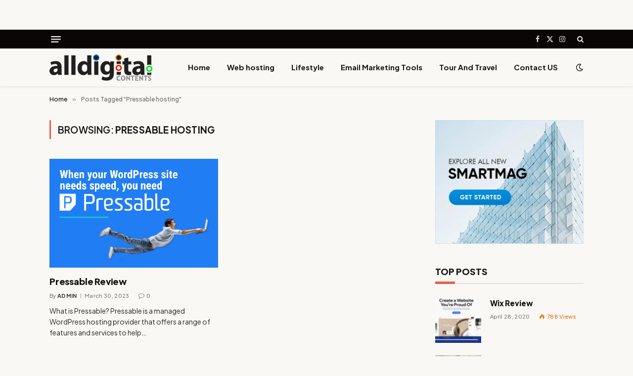

--- FILE ---
content_type: text/html; charset=UTF-8
request_url: https://alldigitalcontents.com/tag/pressable-hosting/
body_size: 13885
content:
<!DOCTYPE html>
<html lang="en-US" class="s-light site-s-light">

<head>

	<meta charset="UTF-8" />
	<meta name="viewport" content="width=device-width, initial-scale=1" />
	<title>Pressable hosting &#8211; All Digital Contents</title><link rel="preload" as="font" href="https://alldigitalcontents.com/wp-content/themes/smart-mag/css/icons/fonts/ts-icons.woff2?v2.8" type="font/woff2" crossorigin="anonymous" />
<meta name='robots' content='max-image-preview:large' />
	<style>img:is([sizes="auto" i], [sizes^="auto," i]) { contain-intrinsic-size: 3000px 1500px }</style>
	<link rel='dns-prefetch' href='//fonts.googleapis.com' />
<link rel="alternate" type="application/rss+xml" title="All Digital Contents &raquo; Feed" href="https://alldigitalcontents.com/feed/" />
<link rel="alternate" type="application/rss+xml" title="All Digital Contents &raquo; Pressable hosting Tag Feed" href="https://alldigitalcontents.com/tag/pressable-hosting/feed/" />
<script type="text/javascript">
/* <![CDATA[ */
window._wpemojiSettings = {"baseUrl":"https:\/\/s.w.org\/images\/core\/emoji\/16.0.1\/72x72\/","ext":".png","svgUrl":"https:\/\/s.w.org\/images\/core\/emoji\/16.0.1\/svg\/","svgExt":".svg","source":{"concatemoji":"https:\/\/alldigitalcontents.com\/wp-includes\/js\/wp-emoji-release.min.js?ver=6.8.3"}};
/*! This file is auto-generated */
!function(s,n){var o,i,e;function c(e){try{var t={supportTests:e,timestamp:(new Date).valueOf()};sessionStorage.setItem(o,JSON.stringify(t))}catch(e){}}function p(e,t,n){e.clearRect(0,0,e.canvas.width,e.canvas.height),e.fillText(t,0,0);var t=new Uint32Array(e.getImageData(0,0,e.canvas.width,e.canvas.height).data),a=(e.clearRect(0,0,e.canvas.width,e.canvas.height),e.fillText(n,0,0),new Uint32Array(e.getImageData(0,0,e.canvas.width,e.canvas.height).data));return t.every(function(e,t){return e===a[t]})}function u(e,t){e.clearRect(0,0,e.canvas.width,e.canvas.height),e.fillText(t,0,0);for(var n=e.getImageData(16,16,1,1),a=0;a<n.data.length;a++)if(0!==n.data[a])return!1;return!0}function f(e,t,n,a){switch(t){case"flag":return n(e,"\ud83c\udff3\ufe0f\u200d\u26a7\ufe0f","\ud83c\udff3\ufe0f\u200b\u26a7\ufe0f")?!1:!n(e,"\ud83c\udde8\ud83c\uddf6","\ud83c\udde8\u200b\ud83c\uddf6")&&!n(e,"\ud83c\udff4\udb40\udc67\udb40\udc62\udb40\udc65\udb40\udc6e\udb40\udc67\udb40\udc7f","\ud83c\udff4\u200b\udb40\udc67\u200b\udb40\udc62\u200b\udb40\udc65\u200b\udb40\udc6e\u200b\udb40\udc67\u200b\udb40\udc7f");case"emoji":return!a(e,"\ud83e\udedf")}return!1}function g(e,t,n,a){var r="undefined"!=typeof WorkerGlobalScope&&self instanceof WorkerGlobalScope?new OffscreenCanvas(300,150):s.createElement("canvas"),o=r.getContext("2d",{willReadFrequently:!0}),i=(o.textBaseline="top",o.font="600 32px Arial",{});return e.forEach(function(e){i[e]=t(o,e,n,a)}),i}function t(e){var t=s.createElement("script");t.src=e,t.defer=!0,s.head.appendChild(t)}"undefined"!=typeof Promise&&(o="wpEmojiSettingsSupports",i=["flag","emoji"],n.supports={everything:!0,everythingExceptFlag:!0},e=new Promise(function(e){s.addEventListener("DOMContentLoaded",e,{once:!0})}),new Promise(function(t){var n=function(){try{var e=JSON.parse(sessionStorage.getItem(o));if("object"==typeof e&&"number"==typeof e.timestamp&&(new Date).valueOf()<e.timestamp+604800&&"object"==typeof e.supportTests)return e.supportTests}catch(e){}return null}();if(!n){if("undefined"!=typeof Worker&&"undefined"!=typeof OffscreenCanvas&&"undefined"!=typeof URL&&URL.createObjectURL&&"undefined"!=typeof Blob)try{var e="postMessage("+g.toString()+"("+[JSON.stringify(i),f.toString(),p.toString(),u.toString()].join(",")+"));",a=new Blob([e],{type:"text/javascript"}),r=new Worker(URL.createObjectURL(a),{name:"wpTestEmojiSupports"});return void(r.onmessage=function(e){c(n=e.data),r.terminate(),t(n)})}catch(e){}c(n=g(i,f,p,u))}t(n)}).then(function(e){for(var t in e)n.supports[t]=e[t],n.supports.everything=n.supports.everything&&n.supports[t],"flag"!==t&&(n.supports.everythingExceptFlag=n.supports.everythingExceptFlag&&n.supports[t]);n.supports.everythingExceptFlag=n.supports.everythingExceptFlag&&!n.supports.flag,n.DOMReady=!1,n.readyCallback=function(){n.DOMReady=!0}}).then(function(){return e}).then(function(){var e;n.supports.everything||(n.readyCallback(),(e=n.source||{}).concatemoji?t(e.concatemoji):e.wpemoji&&e.twemoji&&(t(e.twemoji),t(e.wpemoji)))}))}((window,document),window._wpemojiSettings);
/* ]]> */
</script>

<style id='wp-emoji-styles-inline-css' type='text/css'>

	img.wp-smiley, img.emoji {
		display: inline !important;
		border: none !important;
		box-shadow: none !important;
		height: 1em !important;
		width: 1em !important;
		margin: 0 0.07em !important;
		vertical-align: -0.1em !important;
		background: none !important;
		padding: 0 !important;
	}
</style>
<link rel='stylesheet' id='wp-block-library-css' href='https://alldigitalcontents.com/wp-includes/css/dist/block-library/style.min.css?ver=6.8.3' type='text/css' media='all' />
<style id='classic-theme-styles-inline-css' type='text/css'>
/*! This file is auto-generated */
.wp-block-button__link{color:#fff;background-color:#32373c;border-radius:9999px;box-shadow:none;text-decoration:none;padding:calc(.667em + 2px) calc(1.333em + 2px);font-size:1.125em}.wp-block-file__button{background:#32373c;color:#fff;text-decoration:none}
</style>
<style id='global-styles-inline-css' type='text/css'>
:root{--wp--preset--aspect-ratio--square: 1;--wp--preset--aspect-ratio--4-3: 4/3;--wp--preset--aspect-ratio--3-4: 3/4;--wp--preset--aspect-ratio--3-2: 3/2;--wp--preset--aspect-ratio--2-3: 2/3;--wp--preset--aspect-ratio--16-9: 16/9;--wp--preset--aspect-ratio--9-16: 9/16;--wp--preset--color--black: #000000;--wp--preset--color--cyan-bluish-gray: #abb8c3;--wp--preset--color--white: #ffffff;--wp--preset--color--pale-pink: #f78da7;--wp--preset--color--vivid-red: #cf2e2e;--wp--preset--color--luminous-vivid-orange: #ff6900;--wp--preset--color--luminous-vivid-amber: #fcb900;--wp--preset--color--light-green-cyan: #7bdcb5;--wp--preset--color--vivid-green-cyan: #00d084;--wp--preset--color--pale-cyan-blue: #8ed1fc;--wp--preset--color--vivid-cyan-blue: #0693e3;--wp--preset--color--vivid-purple: #9b51e0;--wp--preset--gradient--vivid-cyan-blue-to-vivid-purple: linear-gradient(135deg,rgba(6,147,227,1) 0%,rgb(155,81,224) 100%);--wp--preset--gradient--light-green-cyan-to-vivid-green-cyan: linear-gradient(135deg,rgb(122,220,180) 0%,rgb(0,208,130) 100%);--wp--preset--gradient--luminous-vivid-amber-to-luminous-vivid-orange: linear-gradient(135deg,rgba(252,185,0,1) 0%,rgba(255,105,0,1) 100%);--wp--preset--gradient--luminous-vivid-orange-to-vivid-red: linear-gradient(135deg,rgba(255,105,0,1) 0%,rgb(207,46,46) 100%);--wp--preset--gradient--very-light-gray-to-cyan-bluish-gray: linear-gradient(135deg,rgb(238,238,238) 0%,rgb(169,184,195) 100%);--wp--preset--gradient--cool-to-warm-spectrum: linear-gradient(135deg,rgb(74,234,220) 0%,rgb(151,120,209) 20%,rgb(207,42,186) 40%,rgb(238,44,130) 60%,rgb(251,105,98) 80%,rgb(254,248,76) 100%);--wp--preset--gradient--blush-light-purple: linear-gradient(135deg,rgb(255,206,236) 0%,rgb(152,150,240) 100%);--wp--preset--gradient--blush-bordeaux: linear-gradient(135deg,rgb(254,205,165) 0%,rgb(254,45,45) 50%,rgb(107,0,62) 100%);--wp--preset--gradient--luminous-dusk: linear-gradient(135deg,rgb(255,203,112) 0%,rgb(199,81,192) 50%,rgb(65,88,208) 100%);--wp--preset--gradient--pale-ocean: linear-gradient(135deg,rgb(255,245,203) 0%,rgb(182,227,212) 50%,rgb(51,167,181) 100%);--wp--preset--gradient--electric-grass: linear-gradient(135deg,rgb(202,248,128) 0%,rgb(113,206,126) 100%);--wp--preset--gradient--midnight: linear-gradient(135deg,rgb(2,3,129) 0%,rgb(40,116,252) 100%);--wp--preset--font-size--small: 13px;--wp--preset--font-size--medium: 20px;--wp--preset--font-size--large: 36px;--wp--preset--font-size--x-large: 42px;--wp--preset--spacing--20: 0.44rem;--wp--preset--spacing--30: 0.67rem;--wp--preset--spacing--40: 1rem;--wp--preset--spacing--50: 1.5rem;--wp--preset--spacing--60: 2.25rem;--wp--preset--spacing--70: 3.38rem;--wp--preset--spacing--80: 5.06rem;--wp--preset--shadow--natural: 6px 6px 9px rgba(0, 0, 0, 0.2);--wp--preset--shadow--deep: 12px 12px 50px rgba(0, 0, 0, 0.4);--wp--preset--shadow--sharp: 6px 6px 0px rgba(0, 0, 0, 0.2);--wp--preset--shadow--outlined: 6px 6px 0px -3px rgba(255, 255, 255, 1), 6px 6px rgba(0, 0, 0, 1);--wp--preset--shadow--crisp: 6px 6px 0px rgba(0, 0, 0, 1);}:where(.is-layout-flex){gap: 0.5em;}:where(.is-layout-grid){gap: 0.5em;}body .is-layout-flex{display: flex;}.is-layout-flex{flex-wrap: wrap;align-items: center;}.is-layout-flex > :is(*, div){margin: 0;}body .is-layout-grid{display: grid;}.is-layout-grid > :is(*, div){margin: 0;}:where(.wp-block-columns.is-layout-flex){gap: 2em;}:where(.wp-block-columns.is-layout-grid){gap: 2em;}:where(.wp-block-post-template.is-layout-flex){gap: 1.25em;}:where(.wp-block-post-template.is-layout-grid){gap: 1.25em;}.has-black-color{color: var(--wp--preset--color--black) !important;}.has-cyan-bluish-gray-color{color: var(--wp--preset--color--cyan-bluish-gray) !important;}.has-white-color{color: var(--wp--preset--color--white) !important;}.has-pale-pink-color{color: var(--wp--preset--color--pale-pink) !important;}.has-vivid-red-color{color: var(--wp--preset--color--vivid-red) !important;}.has-luminous-vivid-orange-color{color: var(--wp--preset--color--luminous-vivid-orange) !important;}.has-luminous-vivid-amber-color{color: var(--wp--preset--color--luminous-vivid-amber) !important;}.has-light-green-cyan-color{color: var(--wp--preset--color--light-green-cyan) !important;}.has-vivid-green-cyan-color{color: var(--wp--preset--color--vivid-green-cyan) !important;}.has-pale-cyan-blue-color{color: var(--wp--preset--color--pale-cyan-blue) !important;}.has-vivid-cyan-blue-color{color: var(--wp--preset--color--vivid-cyan-blue) !important;}.has-vivid-purple-color{color: var(--wp--preset--color--vivid-purple) !important;}.has-black-background-color{background-color: var(--wp--preset--color--black) !important;}.has-cyan-bluish-gray-background-color{background-color: var(--wp--preset--color--cyan-bluish-gray) !important;}.has-white-background-color{background-color: var(--wp--preset--color--white) !important;}.has-pale-pink-background-color{background-color: var(--wp--preset--color--pale-pink) !important;}.has-vivid-red-background-color{background-color: var(--wp--preset--color--vivid-red) !important;}.has-luminous-vivid-orange-background-color{background-color: var(--wp--preset--color--luminous-vivid-orange) !important;}.has-luminous-vivid-amber-background-color{background-color: var(--wp--preset--color--luminous-vivid-amber) !important;}.has-light-green-cyan-background-color{background-color: var(--wp--preset--color--light-green-cyan) !important;}.has-vivid-green-cyan-background-color{background-color: var(--wp--preset--color--vivid-green-cyan) !important;}.has-pale-cyan-blue-background-color{background-color: var(--wp--preset--color--pale-cyan-blue) !important;}.has-vivid-cyan-blue-background-color{background-color: var(--wp--preset--color--vivid-cyan-blue) !important;}.has-vivid-purple-background-color{background-color: var(--wp--preset--color--vivid-purple) !important;}.has-black-border-color{border-color: var(--wp--preset--color--black) !important;}.has-cyan-bluish-gray-border-color{border-color: var(--wp--preset--color--cyan-bluish-gray) !important;}.has-white-border-color{border-color: var(--wp--preset--color--white) !important;}.has-pale-pink-border-color{border-color: var(--wp--preset--color--pale-pink) !important;}.has-vivid-red-border-color{border-color: var(--wp--preset--color--vivid-red) !important;}.has-luminous-vivid-orange-border-color{border-color: var(--wp--preset--color--luminous-vivid-orange) !important;}.has-luminous-vivid-amber-border-color{border-color: var(--wp--preset--color--luminous-vivid-amber) !important;}.has-light-green-cyan-border-color{border-color: var(--wp--preset--color--light-green-cyan) !important;}.has-vivid-green-cyan-border-color{border-color: var(--wp--preset--color--vivid-green-cyan) !important;}.has-pale-cyan-blue-border-color{border-color: var(--wp--preset--color--pale-cyan-blue) !important;}.has-vivid-cyan-blue-border-color{border-color: var(--wp--preset--color--vivid-cyan-blue) !important;}.has-vivid-purple-border-color{border-color: var(--wp--preset--color--vivid-purple) !important;}.has-vivid-cyan-blue-to-vivid-purple-gradient-background{background: var(--wp--preset--gradient--vivid-cyan-blue-to-vivid-purple) !important;}.has-light-green-cyan-to-vivid-green-cyan-gradient-background{background: var(--wp--preset--gradient--light-green-cyan-to-vivid-green-cyan) !important;}.has-luminous-vivid-amber-to-luminous-vivid-orange-gradient-background{background: var(--wp--preset--gradient--luminous-vivid-amber-to-luminous-vivid-orange) !important;}.has-luminous-vivid-orange-to-vivid-red-gradient-background{background: var(--wp--preset--gradient--luminous-vivid-orange-to-vivid-red) !important;}.has-very-light-gray-to-cyan-bluish-gray-gradient-background{background: var(--wp--preset--gradient--very-light-gray-to-cyan-bluish-gray) !important;}.has-cool-to-warm-spectrum-gradient-background{background: var(--wp--preset--gradient--cool-to-warm-spectrum) !important;}.has-blush-light-purple-gradient-background{background: var(--wp--preset--gradient--blush-light-purple) !important;}.has-blush-bordeaux-gradient-background{background: var(--wp--preset--gradient--blush-bordeaux) !important;}.has-luminous-dusk-gradient-background{background: var(--wp--preset--gradient--luminous-dusk) !important;}.has-pale-ocean-gradient-background{background: var(--wp--preset--gradient--pale-ocean) !important;}.has-electric-grass-gradient-background{background: var(--wp--preset--gradient--electric-grass) !important;}.has-midnight-gradient-background{background: var(--wp--preset--gradient--midnight) !important;}.has-small-font-size{font-size: var(--wp--preset--font-size--small) !important;}.has-medium-font-size{font-size: var(--wp--preset--font-size--medium) !important;}.has-large-font-size{font-size: var(--wp--preset--font-size--large) !important;}.has-x-large-font-size{font-size: var(--wp--preset--font-size--x-large) !important;}
:where(.wp-block-post-template.is-layout-flex){gap: 1.25em;}:where(.wp-block-post-template.is-layout-grid){gap: 1.25em;}
:where(.wp-block-columns.is-layout-flex){gap: 2em;}:where(.wp-block-columns.is-layout-grid){gap: 2em;}
:root :where(.wp-block-pullquote){font-size: 1.5em;line-height: 1.6;}
</style>
<link rel='stylesheet' id='contact-form-7-css' href='https://alldigitalcontents.com/wp-content/plugins/contact-form-7/includes/css/styles.css?ver=6.1.3' type='text/css' media='all' />
<link rel='stylesheet' id='smartmag-core-css' href='https://alldigitalcontents.com/wp-content/themes/smart-mag/style.css?ver=9.5.0' type='text/css' media='all' />
<style id='smartmag-core-inline-css' type='text/css'>
:root { --c-main: #ec5f45;
--c-main-rgb: 236,95,69;
--text-font: "Plus Jakarta Sans", system-ui, -apple-system, "Segoe UI", Arial, sans-serif;
--body-font: "Plus Jakarta Sans", system-ui, -apple-system, "Segoe UI", Arial, sans-serif;
--title-font: var(--body-font);
--main-width: 1080px;
--c-post-meta: #7a7a7a;
--p-title-space: 8px;
--excerpt-mt: 10px;
--c-excerpts: #262626;
--excerpt-size: 14px;
--post-content-gaps: 1.5em; }
.s-light body { background-color: #f9f8f4; }
.post-title:not(._) { font-weight: 800; letter-spacing: -0.01em; }
:root { --sidebar-width: 300px; }
.ts-row, .has-el-gap { --sidebar-c-width: calc(var(--sidebar-width) + var(--grid-gutter-h) + var(--sidebar-c-pad)); }
:root { --sidebar-pad: 45px; --sidebar-sep-pad: 45px; }
.breadcrumbs { font-weight: 500; }
.s-light .breadcrumbs { --c-a: #0a0a0a; }
.s-dark .breadcrumbs { --c-a: #efefef; }
.s-light .breadcrumbs { color: #6b6b6b; }
.s-dark .breadcrumbs { color: #b5b5b5; }
.smart-head-main { --c-shadow: rgba(0,0,0,0.05); }
.smart-head-main .smart-head-top { --head-h: 38px; }
.s-dark .smart-head-main .smart-head-top,
.smart-head-main .s-dark.smart-head-top { background-color: #0a0505; }
.smart-head-main .smart-head-mid { --head-h: 76px; }
.navigation-main .menu > li > a { font-weight: bold; }
.smart-head-main .logo-is-image { padding-top: 0px; padding-right: 0px; }
.smart-head-main .offcanvas-toggle { transform: scale(0.75); }
.main-footer .upper-footer { background-color: #0e0c16; }
.main-footer .lower-footer { background-color: #06040e; }
.post-meta .meta-item, .post-meta .text-in { font-size: 11px; font-weight: 500; text-transform: initial; letter-spacing: 0.03em; }
.post-meta .post-cat > a { font-weight: 600; text-transform: uppercase; }
.post-meta .post-author > a { font-weight: bold; text-transform: uppercase; }
.s-light .block-wrap.s-dark { --c-post-meta: var(--c-contrast-450); }
.s-dark, .s-light .block-wrap.s-dark { --c-post-meta: #ffffff; }
.post-meta .post-author > a { color: #3a3636; }
.s-dark .post-meta .post-author > a { color: #ffffff; }
.post-meta { --p-meta-sep: "\7c"; --p-meta-sep-pad: 6px; }
.post-meta .meta-item:before { transform: scale(0.75); }
.l-post .excerpt { font-weight: normal; }
.cat-labels .category { font-size: 9px; line-height: 2; letter-spacing: 0.05em; padding-bottom: 1px; }
.block-head-c .heading { font-weight: 800; }
.block-head-c { --line-weight: 5px; --c-line: var(--c-main); --border-weight: 2px; }
.load-button { padding-top: 13px; padding-bottom: 14px; width: 300px; min-width: 0; }
.loop-grid .ratio-is-custom { padding-bottom: calc(100% / 1.55); }
.loop-grid-base .post-title { font-size: 18px; }
.loop-grid-sm .post-title { font-size: 17px; }
.has-nums-c .l-post .post-title:before,
.has-nums-c .l-post .content:before { font-size: 18px; font-weight: bold; }
.has-nums:not(.has-nums-c) { --num-color: var(--c-main); }
.loop-list .ratio-is-custom { padding-bottom: calc(100% / 1.55); }
.loop-small .post-title { font-size: 15px; }
.loop-small .media:not(i) { max-width: 93px; }
.entry-content { line-height: 1.75; }
.site-s-light .entry-content { color: #212121; }
:where(.entry-content) a { text-decoration: underline; text-underline-offset: 4px; text-decoration-thickness: 2px; }
.entry-content p { --post-content-gaps: 1.4em; }
.s-head-modern .sub-title { font-weight: 500; }
.site-s-light .s-head-modern .sub-title { color: #494949; }
.site-s-light .s-head-modern-a .post-meta { --c-post-meta: #727272; }
.s-head-modern-a .post-title { margin-bottom: 20px; }
@media (min-width: 1200px) { .block-head-c .heading { font-size: 18px; } }
@media (min-width: 940px) and (max-width: 1200px) { .ts-row, .has-el-gap { --sidebar-c-width: calc(var(--sidebar-width) + var(--grid-gutter-h) + var(--sidebar-c-pad)); } }
@media (min-width: 768px) and (max-width: 940px) { .ts-contain, .main { padding-left: 35px; padding-right: 35px; } }
@media (max-width: 767px) { .ts-contain, .main { padding-left: 25px; padding-right: 25px; } }


</style>
<link rel='stylesheet' id='smartmag-magnific-popup-css' href='https://alldigitalcontents.com/wp-content/themes/smart-mag/css/lightbox.css?ver=9.5.0' type='text/css' media='all' />
<link rel='stylesheet' id='smartmag-icons-css' href='https://alldigitalcontents.com/wp-content/themes/smart-mag/css/icons/icons.css?ver=9.5.0' type='text/css' media='all' />
<link rel='stylesheet' id='smartmag-gfonts-custom-css' href='https://fonts.googleapis.com/css?family=Plus+Jakarta+Sans%3A400%2C500%2C600%2C700%2C800&#038;display=swap' type='text/css' media='all' />
<script type="text/javascript" src="https://alldigitalcontents.com/wp-content/plugins/sphere-post-views/assets/js/post-views.js?ver=1.0.1" id="sphere-post-views-js"></script>
<script type="text/javascript" id="sphere-post-views-js-after">
/* <![CDATA[ */
var Sphere_PostViews = {"ajaxUrl":"https:\/\/alldigitalcontents.com\/wp-admin\/admin-ajax.php?sphere_post_views=1","sampling":0,"samplingRate":10,"repeatCountDelay":0,"postID":false,"token":"b4ada77df8"}
/* ]]> */
</script>
<script type="text/javascript" src="https://alldigitalcontents.com/wp-includes/js/jquery/jquery.min.js?ver=3.7.1" id="jquery-core-js"></script>
<script type="text/javascript" src="https://alldigitalcontents.com/wp-includes/js/jquery/jquery-migrate.min.js?ver=3.4.1" id="jquery-migrate-js"></script>
<link rel="https://api.w.org/" href="https://alldigitalcontents.com/wp-json/" /><link rel="alternate" title="JSON" type="application/json" href="https://alldigitalcontents.com/wp-json/wp/v2/tags/462" />
		<script>
		var BunyadSchemeKey = 'bunyad-scheme';
		(() => {
			const d = document.documentElement;
			const c = d.classList;
			var scheme = localStorage.getItem(BunyadSchemeKey);
			
			if (scheme) {
				d.dataset.origClass = c;
				scheme === 'dark' ? c.remove('s-light', 'site-s-light') : c.remove('s-dark', 'site-s-dark');
				c.add('site-s-' + scheme, 's-' + scheme);
			}
		})();
		</script>
		<meta name="generator" content="Elementor 3.33.1; features: additional_custom_breakpoints; settings: css_print_method-external, google_font-enabled, font_display-swap">
			<style>
				.e-con.e-parent:nth-of-type(n+4):not(.e-lazyloaded):not(.e-no-lazyload),
				.e-con.e-parent:nth-of-type(n+4):not(.e-lazyloaded):not(.e-no-lazyload) * {
					background-image: none !important;
				}
				@media screen and (max-height: 1024px) {
					.e-con.e-parent:nth-of-type(n+3):not(.e-lazyloaded):not(.e-no-lazyload),
					.e-con.e-parent:nth-of-type(n+3):not(.e-lazyloaded):not(.e-no-lazyload) * {
						background-image: none !important;
					}
				}
				@media screen and (max-height: 640px) {
					.e-con.e-parent:nth-of-type(n+2):not(.e-lazyloaded):not(.e-no-lazyload),
					.e-con.e-parent:nth-of-type(n+2):not(.e-lazyloaded):not(.e-no-lazyload) * {
						background-image: none !important;
					}
				}
			</style>
			<script type="text/javascript" src="https://s.skimresources.com/js/272008X1757606.skimlinks.js"></script>

<meta content="fce5778abcaca1dfa9e4c4ca14f256da" name="clickdaly-site-verification" /><link rel="icon" href="https://alldigitalcontents.com/wp-content/uploads/2024/02/cropped-alldigitalcontents-1-32x32.jpg" sizes="32x32" />
<link rel="icon" href="https://alldigitalcontents.com/wp-content/uploads/2024/02/cropped-alldigitalcontents-1-192x192.jpg" sizes="192x192" />
<link rel="apple-touch-icon" href="https://alldigitalcontents.com/wp-content/uploads/2024/02/cropped-alldigitalcontents-1-180x180.jpg" />
<meta name="msapplication-TileImage" content="https://alldigitalcontents.com/wp-content/uploads/2024/02/cropped-alldigitalcontents-1-270x270.jpg" />


</head>

<body class="archive tag tag-pressable-hosting tag-462 wp-theme-smart-mag right-sidebar has-lb has-lb-sm layout-normal elementor-default elementor-kit-2499">



<div class="main-wrap">

	<div class="a-wrap a-wrap-base a-wrap-1"> <script type="text/javascript" src="https://s.skimresources.com/js/262030X1746779.skimlinks.js"></script>

<meta name="verify-admitad" content="37b39ace8e" />

<meta name="verify-admitad" content="e16a24dea7" /></div>
<div class="off-canvas-backdrop"></div>
<div class="mobile-menu-container off-canvas s-dark" id="off-canvas">

	<div class="off-canvas-head">
		<a href="#" class="close">
			<span class="visuallyhidden">Close Menu</span>
			<i class="tsi tsi-times"></i>
		</a>

		<div class="ts-logo">
					</div>
	</div>

	<div class="off-canvas-content">

					<ul class="mobile-menu"></ul>
		
					<div class="off-canvas-widgets">
				
		<div id="smartmag-block-newsletter-2" class="widget ts-block-widget smartmag-widget-newsletter">		
		<div class="block">
			<div class="block-newsletter ">
	<div class="spc-newsletter spc-newsletter-b spc-newsletter-center spc-newsletter-sm">

		<div class="bg-wrap"></div>

		
		<div class="inner">

			
			
			<h3 class="heading">
				Subscribe to Updates			</h3>

							<div class="base-text message">
					<p>Get the latest creative news from FooBar about art, design and business.</p>
</div>
			
							<form method="post" action="" class="form fields-style fields-full" target="_blank">
					<div class="main-fields">
						<p class="field-email">
							<input type="email" name="EMAIL" placeholder="Your email address.." required />
						</p>
						
						<p class="field-submit">
							<input type="submit" value="Subscribe" />
						</p>
					</div>

											<p class="disclaimer">
							<label>
																	<input type="checkbox" name="privacy" required />
								
								By signing up, you agree to the our terms and our <a href="#">Privacy Policy</a> agreement.							</label>
						</p>
									</form>
			
			
		</div>
	</div>
</div>		</div>

		</div>
		<div id="smartmag-block-posts-small-3" class="widget ts-block-widget smartmag-widget-posts-small">		
		<div class="block">
					<section class="block-wrap block-posts-small block-sc mb-none" data-id="1">

			<div class="widget-title block-head block-head-ac block-head-b"><h5 class="heading">What's Hot</h5></div>	
			<div class="block-content">
				
	<div class="loop loop-small loop-small-a loop-sep loop-small-sep grid grid-1 md:grid-1 sm:grid-1 xs:grid-1">

					
<article class="l-post small-post small-a-post m-pos-left">

	
			<div class="media">

		
			<a href="https://alldigitalcontents.com/web-hosting-in-2025-how-the-industry-evolved-and-whats-next/" class="image-link media-ratio ratio-1-1" title="Web Hosting in 2025: How the Industry Evolved and What’s Next"><span data-bgsrc="https://alldigitalcontents.com/wp-content/uploads/2025/11/web-hosting-2.jpg" class="img bg-cover wp-post-image attachment-large size-large lazyload" data-bgset="https://alldigitalcontents.com/wp-content/uploads/2025/11/web-hosting-2.jpg 290w, https://alldigitalcontents.com/wp-content/uploads/2025/11/web-hosting-2-150x90.jpg 150w" data-sizes="(max-width: 99px) 100vw, 99px" role="img" aria-label="web hosting"></span></a>			
			
			
			
		
		</div>
	

	
		<div class="content">

			<div class="post-meta post-meta-a post-meta-left has-below"><h4 class="is-title post-title"><a href="https://alldigitalcontents.com/web-hosting-in-2025-how-the-industry-evolved-and-whats-next/">Web Hosting in 2025: How the Industry Evolved and What’s Next</a></h4><div class="post-meta-items meta-below"><span class="meta-item date"><span class="date-link"><time class="post-date" datetime="2025-11-20T12:02:33+00:00">November 20, 2025</time></span></span></div></div>			
			
			
		</div>

	
</article>	
					
<article class="l-post small-post small-a-post m-pos-left">

	
			<div class="media">

		
			<a href="https://alldigitalcontents.com/bentgo-reviews/" class="image-link media-ratio ratio-1-1" title="Bentgo Reviews: A Comprehensive Guide to the Ultimate Meal Prep Solution"><span data-bgsrc="https://alldigitalcontents.com/wp-content/uploads/2024/10/Screenshot-2025-10-09-190652-300x209.png" class="img bg-cover wp-post-image attachment-medium size-medium lazyload" data-bgset="https://alldigitalcontents.com/wp-content/uploads/2024/10/Screenshot-2025-10-09-190652-300x209.png 300w, https://alldigitalcontents.com/wp-content/uploads/2024/10/Screenshot-2025-10-09-190652-1024x715.png 1024w, https://alldigitalcontents.com/wp-content/uploads/2024/10/Screenshot-2025-10-09-190652-768x536.png 768w, https://alldigitalcontents.com/wp-content/uploads/2024/10/Screenshot-2025-10-09-190652-150x105.png 150w, https://alldigitalcontents.com/wp-content/uploads/2024/10/Screenshot-2025-10-09-190652-450x314.png 450w, https://alldigitalcontents.com/wp-content/uploads/2024/10/Screenshot-2025-10-09-190652-1200x837.png 1200w, https://alldigitalcontents.com/wp-content/uploads/2024/10/Screenshot-2025-10-09-190652.png 1506w" data-sizes="(max-width: 99px) 100vw, 99px" role="img" aria-label="Bentgo"></span></a>			
			
			
			
		
		</div>
	

	
		<div class="content">

			<div class="post-meta post-meta-a post-meta-left has-below"><h4 class="is-title post-title"><a href="https://alldigitalcontents.com/bentgo-reviews/">Bentgo Reviews: A Comprehensive Guide to the Ultimate Meal Prep Solution</a></h4><div class="post-meta-items meta-below"><span class="meta-item date"><span class="date-link"><time class="post-date" datetime="2024-10-08T10:10:51+00:00">October 8, 2024</time></span></span></div></div>			
			
			
		</div>

	
</article>	
					
<article class="l-post small-post small-a-post m-pos-left">

	
			<div class="media">

		
			<a href="https://alldigitalcontents.com/tidewe-review/" class="image-link media-ratio ratio-1-1" title="Tidewe Review: Guide to a Leading Outdoor Gear Brand"><span data-bgsrc="https://alldigitalcontents.com/wp-content/uploads/2024/10/dmcnci-300x208.jpeg" class="img bg-cover wp-post-image attachment-medium size-medium lazyload" data-bgset="https://alldigitalcontents.com/wp-content/uploads/2024/10/dmcnci-300x208.jpeg 300w, https://alldigitalcontents.com/wp-content/uploads/2024/10/dmcnci-1024x709.jpeg 1024w, https://alldigitalcontents.com/wp-content/uploads/2024/10/dmcnci-768x532.jpeg 768w, https://alldigitalcontents.com/wp-content/uploads/2024/10/dmcnci-150x104.jpeg 150w, https://alldigitalcontents.com/wp-content/uploads/2024/10/dmcnci-450x312.jpeg 450w, https://alldigitalcontents.com/wp-content/uploads/2024/10/dmcnci-1200x831.jpeg 1200w, https://alldigitalcontents.com/wp-content/uploads/2024/10/dmcnci.jpeg 1521w" data-sizes="(max-width: 99px) 100vw, 99px" role="img" aria-label="Tidewe Review"></span></a>			
			
			
			
		
		</div>
	

	
		<div class="content">

			<div class="post-meta post-meta-a post-meta-left has-below"><h4 class="is-title post-title"><a href="https://alldigitalcontents.com/tidewe-review/">Tidewe Review: Guide to a Leading Outdoor Gear Brand</a></h4><div class="post-meta-items meta-below"><span class="meta-item date"><span class="date-link"><time class="post-date" datetime="2024-10-07T08:12:47+00:00">October 7, 2024</time></span></span></div></div>			
			
			
		</div>

	
</article>	
		
	</div>

					</div>

		</section>
				</div>

		</div>			</div>
		
		
		<div class="spc-social-block spc-social spc-social-b smart-head-social">
		
			
				<a href="#" class="link service s-facebook" target="_blank" rel="nofollow noopener">
					<i class="icon tsi tsi-facebook"></i>					<span class="visuallyhidden">Facebook</span>
				</a>
									
			
				<a href="#" class="link service s-twitter" target="_blank" rel="nofollow noopener">
					<i class="icon tsi tsi-twitter"></i>					<span class="visuallyhidden">X (Twitter)</span>
				</a>
									
			
				<a href="#" class="link service s-instagram" target="_blank" rel="nofollow noopener">
					<i class="icon tsi tsi-instagram"></i>					<span class="visuallyhidden">Instagram</span>
				</a>
									
			
		</div>

		
	</div>

</div>
<div class="smart-head smart-head-a smart-head-main" id="smart-head" data-sticky="auto" data-sticky-type="smart" data-sticky-full>
	
	<div class="smart-head-row smart-head-top s-dark smart-head-row-full">

		<div class="inner wrap">

							
				<div class="items items-left ">
				
<button class="offcanvas-toggle has-icon" type="button" aria-label="Menu">
	<span class="hamburger-icon hamburger-icon-a">
		<span class="inner"></span>
	</span>
</button>				</div>

							
				<div class="items items-center empty">
								</div>

							
				<div class="items items-right ">
				
		<div class="spc-social-block spc-social spc-social-a smart-head-social">
		
			
				<a href="#" class="link service s-facebook" target="_blank" rel="nofollow noopener">
					<i class="icon tsi tsi-facebook"></i>					<span class="visuallyhidden">Facebook</span>
				</a>
									
			
				<a href="#" class="link service s-twitter" target="_blank" rel="nofollow noopener">
					<i class="icon tsi tsi-twitter"></i>					<span class="visuallyhidden">X (Twitter)</span>
				</a>
									
			
				<a href="#" class="link service s-instagram" target="_blank" rel="nofollow noopener">
					<i class="icon tsi tsi-instagram"></i>					<span class="visuallyhidden">Instagram</span>
				</a>
									
			
		</div>

		

	<a href="#" class="search-icon has-icon-only is-icon" title="Search">
		<i class="tsi tsi-search"></i>
	</a>

				</div>

						
		</div>
	</div>

	
	<div class="smart-head-row smart-head-mid is-light smart-head-row-full">

		<div class="inner wrap">

							
				<div class="items items-left ">
					<a href="https://alldigitalcontents.com/" title="All Digital Contents" rel="home" class="logo-link ts-logo logo-is-image">
		<span>
			
				
					<img src="https://alldigitalcontents.com/wp-content/uploads/2024/02/alldigitalcot.png" class="logo-image" alt="All Digital Contents" width="210" height="53"/>
									 
					</span>
	</a>				</div>

							
				<div class="items items-center empty">
								</div>

							
				<div class="items items-right ">
					<div class="nav-wrap">
		<nav class="navigation navigation-main nav-hov-a">
			<ul id="menu-main-menu" class="menu"><li id="menu-item-7612" class="menu-item menu-item-type-post_type menu-item-object-page menu-item-home menu-item-7612"><a href="https://alldigitalcontents.com/">Home</a></li>
<li id="menu-item-22" class="menu-item menu-item-type-taxonomy menu-item-object-category menu-cat-3 menu-item-22"><a href="https://alldigitalcontents.com/category/web-hosting/">Web hosting</a></li>
<li id="menu-item-7611" class="menu-item menu-item-type-taxonomy menu-item-object-category menu-cat-220 menu-item-7611"><a href="https://alldigitalcontents.com/category/lifestyle/">Lifestyle</a></li>
<li id="menu-item-391" class="menu-item menu-item-type-taxonomy menu-item-object-category menu-cat-38 menu-item-391"><a href="https://alldigitalcontents.com/category/email-marketing-tools/">Email Marketing Tools</a></li>
<li id="menu-item-21" class="menu-item menu-item-type-taxonomy menu-item-object-category menu-cat-4 menu-item-21"><a href="https://alldigitalcontents.com/category/tour-and-travel/">Tour And Travel</a></li>
<li id="menu-item-19" class="menu-item menu-item-type-post_type menu-item-object-page menu-item-19"><a href="https://alldigitalcontents.com/contact-us/">Contact US</a></li>
</ul>		</nav>
	</div>

<div class="scheme-switcher has-icon-only">
	<a href="#" class="toggle is-icon toggle-dark" title="Switch to Dark Design - easier on eyes.">
		<i class="icon tsi tsi-moon"></i>
	</a>
	<a href="#" class="toggle is-icon toggle-light" title="Switch to Light Design.">
		<i class="icon tsi tsi-bright"></i>
	</a>
</div>				</div>

						
		</div>
	</div>

	</div>
<div class="smart-head smart-head-a smart-head-mobile" id="smart-head-mobile" data-sticky="mid" data-sticky-type="smart" data-sticky-full>
	
	<div class="smart-head-row smart-head-mid smart-head-row-3 s-dark smart-head-row-full">

		<div class="inner wrap">

							
				<div class="items items-left ">
				
<button class="offcanvas-toggle has-icon" type="button" aria-label="Menu">
	<span class="hamburger-icon hamburger-icon-a">
		<span class="inner"></span>
	</span>
</button>				</div>

							
				<div class="items items-center ">
					<a href="https://alldigitalcontents.com/" title="All Digital Contents" rel="home" class="logo-link ts-logo logo-is-image">
		<span>
			
				
					<img src="https://alldigitalcontents.com/wp-content/uploads/2024/02/alldigitalcot.png" class="logo-image" alt="All Digital Contents" width="210" height="53"/>
									 
					</span>
	</a>				</div>

							
				<div class="items items-right ">
				

	<a href="#" class="search-icon has-icon-only is-icon" title="Search">
		<i class="tsi tsi-search"></i>
	</a>

				</div>

						
		</div>
	</div>

	</div>
<nav class="breadcrumbs is-full-width breadcrumbs-a" id="breadcrumb"><div class="inner ts-contain "><span><a href="https://alldigitalcontents.com/"><span>Home</span></a></span><span class="delim">&raquo;</span><span class="current">Posts Tagged &quot;Pressable hosting&quot;</span></div></nav>
<div class="main ts-contain cf right-sidebar">
			<div class="ts-row">
			<div class="col-8 main-content">

							<h1 class="archive-heading">
					Browsing: <span>Pressable hosting</span>				</h1>
						
					
							
					<section class="block-wrap block-grid mb-none" data-id="2">

				
			<div class="block-content">
					
	<div class="loop loop-grid loop-grid-base grid grid-2 md:grid-2 xs:grid-1">

					
<article class="l-post grid-post grid-base-post">

	
			<div class="media">

		
			<a href="https://alldigitalcontents.com/pressable-review/" class="image-link media-ratio ratio-is-custom" title="Pressable Review"><span data-bgsrc="https://alldigitalcontents.com/wp-content/uploads/2023/03/banner-1.png" class="img bg-cover wp-post-image attachment-bunyad-grid size-bunyad-grid no-lazy skip-lazy" data-bgset="https://alldigitalcontents.com/wp-content/uploads/2023/03/banner-1.png 565w, https://alldigitalcontents.com/wp-content/uploads/2023/03/banner-1-300x191.png 300w, https://alldigitalcontents.com/wp-content/uploads/2023/03/banner-1-150x96.png 150w" data-sizes="(max-width: 339px) 100vw, 339px" role="img" aria-label="Pressable"></span></a>			
			
			
			
		
		</div>
	

	
		<div class="content">

			<div class="post-meta post-meta-a has-below"><h2 class="is-title post-title"><a href="https://alldigitalcontents.com/pressable-review/">Pressable Review</a></h2><div class="post-meta-items meta-below"><span class="meta-item post-author"><span class="by">By</span> <a href="https://alldigitalcontents.com/author/admin/" title="Posts by admin" rel="author">admin</a></span><span class="meta-item has-next-icon date"><span class="date-link"><time class="post-date" datetime="2023-03-30T07:48:32+00:00">March 30, 2023</time></span></span><span class="meta-item comments has-icon"><a href="https://alldigitalcontents.com/pressable-review/#respond"><i class="tsi tsi-comment-o"></i>0</a></span></div></div>			
						
				<div class="excerpt">
					<p>What is Pressable? Pressable is a managed WordPress hosting provider that offers a range of features and services to help&hellip;</p>
				</div>
			
			
			
		</div>

	
</article>		
	</div>

	

	<nav class="main-pagination pagination-numbers" data-type="numbers">
			</nav>


	
			</div>

		</section>
		
			</div>
			
					
	
	<aside class="col-4 main-sidebar has-sep" data-sticky="1">
	
			<div class="inner theiaStickySidebar">
		
			
		<div id="smartmag-block-codes-1" class="widget ts-block-widget smartmag-widget-codes">		
		<div class="block">
			<div class="a-wrap"> <a href="#" target="_blank">
<img loading="lazy" loading="lazy" src="https://smartmag.theme-sphere.com/news-bulletin/wp-content/uploads/sites/26/2021/11/News-Right.jpg" width="336" height="280" alt="Demo" />
</a></div>		</div>

		</div>
		<div id="smartmag-block-posts-small-2" class="widget ts-block-widget smartmag-widget-posts-small">		
		<div class="block">
					<section class="block-wrap block-posts-small block-sc mb-none" data-id="3">

			<div class="widget-title block-head block-head-ac block-head block-head-ac block-head-c is-left has-style"><h5 class="heading">Top Posts</h5></div>	
			<div class="block-content">
				
	<div class="loop loop-small loop-small-a grid grid-1 md:grid-1 sm:grid-1 xs:grid-1">

					
<article class="l-post small-post small-a-post m-pos-left">

	
			<div class="media">

		
			<a href="https://alldigitalcontents.com/wix-review/" class="image-link media-ratio ratio-1-1" title="Wix Review"><span data-bgsrc="https://alldigitalcontents.com/wp-content/uploads/2020/06/wix-300x187.png" class="img bg-cover wp-post-image attachment-medium size-medium lazyload" data-bgset="https://alldigitalcontents.com/wp-content/uploads/2020/06/wix-300x187.png 300w, https://alldigitalcontents.com/wp-content/uploads/2020/06/wix-1024x637.png 1024w, https://alldigitalcontents.com/wp-content/uploads/2020/06/wix-768x478.png 768w, https://alldigitalcontents.com/wp-content/uploads/2020/06/wix-1536x956.png 1536w, https://alldigitalcontents.com/wp-content/uploads/2020/06/wix-2048x1274.png 2048w, https://alldigitalcontents.com/wp-content/uploads/2020/06/wix-129x80.png 129w, https://alldigitalcontents.com/wp-content/uploads/2020/06/wix-217x135.png 217w" data-sizes="(max-width: 99px) 100vw, 99px" role="img" aria-label="wix"></span></a>			
			
			
			
		
		</div>
	

	
		<div class="content">

			<div class="post-meta post-meta-a post-meta-left has-below"><h4 class="is-title post-title limit-lines l-lines-2"><a href="https://alldigitalcontents.com/wix-review/">Wix Review</a></h4><div class="post-meta-items meta-below"><span class="meta-item has-next-icon date"><span class="date-link"><time class="post-date" datetime="2020-04-28T18:50:52+00:00">April 28, 2020</time></span></span><span title="788 Article Views" class="meta-item post-views has-icon rank-hot"><i class="tsi tsi-hot"></i>788 <span>Views</span></span></div></div>			
			
			
		</div>

	
</article>	
					
<article class="l-post small-post small-a-post m-pos-left">

	
			<div class="media">

		
			<a href="https://alldigitalcontents.com/the-shoes-company-review/" class="image-link media-ratio ratio-1-1" title="The Shoes Company Review: The Most Popular Shoes Brands"><span data-bgsrc="https://alldigitalcontents.com/wp-content/uploads/2024/07/banner-300x300.jpg" class="img bg-cover wp-post-image attachment-medium size-medium lazyload" data-bgset="https://alldigitalcontents.com/wp-content/uploads/2024/07/banner-300x300.jpg 300w, https://alldigitalcontents.com/wp-content/uploads/2024/07/banner-1022x1024.jpg 1022w, https://alldigitalcontents.com/wp-content/uploads/2024/07/banner-150x150.jpg 150w, https://alldigitalcontents.com/wp-content/uploads/2024/07/banner-768x769.jpg 768w, https://alldigitalcontents.com/wp-content/uploads/2024/07/banner-1534x1536.jpg 1534w, https://alldigitalcontents.com/wp-content/uploads/2024/07/banner-450x451.jpg 450w, https://alldigitalcontents.com/wp-content/uploads/2024/07/banner-1200x1202.jpg 1200w, https://alldigitalcontents.com/wp-content/uploads/2024/07/banner.jpg 1920w" data-sizes="(max-width: 99px) 100vw, 99px" role="img" aria-label="The Shoes Company Review"></span></a>			
			
			
			
		
		</div>
	

	
		<div class="content">

			<div class="post-meta post-meta-a post-meta-left has-below"><h4 class="is-title post-title limit-lines l-lines-2"><a href="https://alldigitalcontents.com/the-shoes-company-review/">The Shoes Company Review: The Most Popular Shoes Brands</a></h4><div class="post-meta-items meta-below"><span class="meta-item has-next-icon date"><span class="date-link"><time class="post-date" datetime="2024-07-08T13:28:31+00:00">July 8, 2024</time></span></span><span title="270 Article Views" class="meta-item post-views has-icon"><i class="tsi tsi-bar-chart-2"></i>270 <span>Views</span></span></div></div>			
			
			
		</div>

	
</article>	
					
<article class="l-post small-post small-a-post m-pos-left">

	
			<div class="media">

		
			<a href="https://alldigitalcontents.com/douglas-pl-review-discover-the-latest-trends-in-the-world-of-beauty/" class="image-link media-ratio ratio-1-1" title="Douglas.pl Review: Discover the latest trends in the world of beauty!"><span data-bgsrc="https://alldigitalcontents.com/wp-content/uploads/2023/11/Banner-imageshhhuu-300x200.png" class="img bg-cover wp-post-image attachment-medium size-medium lazyload" data-bgset="https://alldigitalcontents.com/wp-content/uploads/2023/11/Banner-imageshhhuu-300x200.png 300w, https://alldigitalcontents.com/wp-content/uploads/2023/11/Banner-imageshhhuu-1024x683.png 1024w, https://alldigitalcontents.com/wp-content/uploads/2023/11/Banner-imageshhhuu-768x512.png 768w, https://alldigitalcontents.com/wp-content/uploads/2023/11/Banner-imageshhhuu-150x100.png 150w, https://alldigitalcontents.com/wp-content/uploads/2023/11/Banner-imageshhhuu-696x464.png 696w, https://alldigitalcontents.com/wp-content/uploads/2023/11/Banner-imageshhhuu-1068x712.png 1068w, https://alldigitalcontents.com/wp-content/uploads/2023/11/Banner-imageshhhuu.png 1200w" data-sizes="(max-width: 99px) 100vw, 99px" role="img" aria-label="Douglas"></span></a>			
			
			
			
		
		</div>
	

	
		<div class="content">

			<div class="post-meta post-meta-a post-meta-left has-below"><h4 class="is-title post-title limit-lines l-lines-2"><a href="https://alldigitalcontents.com/douglas-pl-review-discover-the-latest-trends-in-the-world-of-beauty/">Douglas.pl Review: Discover the latest trends in the world of beauty!</a></h4><div class="post-meta-items meta-below"><span class="meta-item has-next-icon date"><span class="date-link"><time class="post-date" datetime="2023-11-27T07:23:31+00:00">November 27, 2023</time></span></span><span title="37 Article Views" class="meta-item post-views has-icon"><i class="tsi tsi-bar-chart-2"></i>37 <span>Views</span></span></div></div>			
			
			
		</div>

	
</article>	
					
<article class="l-post small-post small-a-post m-pos-left">

	
			<div class="media">

		
			<a href="https://alldigitalcontents.com/grammarly-review/" class="image-link media-ratio ratio-1-1" title="Grammarly Review"><span data-bgsrc="https://alldigitalcontents.com/wp-content/uploads/2022/09/Garmmarly-300x163.jpg" class="img bg-cover wp-post-image attachment-medium size-medium lazyload" data-bgset="https://alldigitalcontents.com/wp-content/uploads/2022/09/Garmmarly-300x163.jpg 300w, https://alldigitalcontents.com/wp-content/uploads/2022/09/Garmmarly-1024x555.jpg 1024w, https://alldigitalcontents.com/wp-content/uploads/2022/09/Garmmarly-768x416.jpg 768w, https://alldigitalcontents.com/wp-content/uploads/2022/09/Garmmarly-150x81.jpg 150w, https://alldigitalcontents.com/wp-content/uploads/2022/09/Garmmarly-696x377.jpg 696w, https://alldigitalcontents.com/wp-content/uploads/2022/09/Garmmarly-1068x579.jpg 1068w, https://alldigitalcontents.com/wp-content/uploads/2022/09/Garmmarly.jpg 1200w" data-sizes="(max-width: 99px) 100vw, 99px"></span></a>			
			
			
			
		
		</div>
	

	
		<div class="content">

			<div class="post-meta post-meta-a post-meta-left has-below"><h4 class="is-title post-title limit-lines l-lines-2"><a href="https://alldigitalcontents.com/grammarly-review/">Grammarly Review</a></h4><div class="post-meta-items meta-below"><span class="meta-item has-next-icon date"><span class="date-link"><time class="post-date" datetime="2022-08-13T09:42:18+00:00">August 13, 2022</time></span></span><span title="28 Article Views" class="meta-item post-views has-icon"><i class="tsi tsi-bar-chart-2"></i>28 <span>Views</span></span></div></div>			
			
			
		</div>

	
</article>	
		
	</div>

					</div>

		</section>
				</div>

		</div>
		<div id="smartmag-block-highlights-1" class="widget ts-block-widget smartmag-widget-highlights">		
		<div class="block">
					<section class="block-wrap block-highlights block-sc mb-none" data-id="4" data-is-mixed="1">

			<div class="widget-title block-head block-head-ac block-head block-head-ac block-head-c is-left has-style"><h5 class="heading">Don't Miss</h5></div>	
			<div class="block-content">
					
	<div class="loops-mixed">
			
	<div class="loop loop-grid loop-grid-base grid grid-1 md:grid-1 xs:grid-1">

					
<article class="l-post grid-post grid-base-post">

	
			<div class="media">

		
			<a href="https://alldigitalcontents.com/web-hosting-in-2025-how-the-industry-evolved-and-whats-next/" class="image-link media-ratio ratio-is-custom" title="Web Hosting in 2025: How the Industry Evolved and What’s Next"><span data-bgsrc="https://alldigitalcontents.com/wp-content/uploads/2025/11/web-hosting-2.jpg" class="img bg-cover wp-post-image attachment-large size-large lazyload" data-bgset="https://alldigitalcontents.com/wp-content/uploads/2025/11/web-hosting-2.jpg 290w, https://alldigitalcontents.com/wp-content/uploads/2025/11/web-hosting-2-150x90.jpg 150w" data-sizes="(max-width: 339px) 100vw, 339px" role="img" aria-label="web hosting"></span></a>			
			
			
			
		
		</div>
	

	
		<div class="content">

			<div class="post-meta post-meta-a has-below"><h2 class="is-title post-title"><a href="https://alldigitalcontents.com/web-hosting-in-2025-how-the-industry-evolved-and-whats-next/">Web Hosting in 2025: How the Industry Evolved and What’s Next</a></h2><div class="post-meta-items meta-below"><span class="meta-item post-author"><span class="by">By</span> <a href="https://alldigitalcontents.com/author/admin/" title="Posts by admin" rel="author">admin</a></span><span class="meta-item has-next-icon date"><span class="date-link"><time class="post-date" datetime="2025-11-20T12:02:33+00:00">November 20, 2025</time></span></span><span class="meta-item comments has-icon"><a href="https://alldigitalcontents.com/web-hosting-in-2025-how-the-industry-evolved-and-whats-next/#respond"><i class="tsi tsi-comment-o"></i>0</a></span></div></div>			
						
				<div class="excerpt">
					<p>The world of web hosting has changed dramatically over the last decade, but the leap&hellip;</p>
				</div>
			
			
			
		</div>

	
</article>		
	</div>

		

	<div class="loop loop-small loop-small-a grid grid-1 md:grid-1 sm:grid-1 xs:grid-1">

					
<article class="l-post small-post small-a-post m-pos-left">

	
			<div class="media">

		
			<a href="https://alldigitalcontents.com/bentgo-reviews/" class="image-link media-ratio ratio-1-1" title="Bentgo Reviews: A Comprehensive Guide to the Ultimate Meal Prep Solution"><span data-bgsrc="https://alldigitalcontents.com/wp-content/uploads/2024/10/Screenshot-2025-10-09-190652-300x209.png" class="img bg-cover wp-post-image attachment-medium size-medium lazyload" data-bgset="https://alldigitalcontents.com/wp-content/uploads/2024/10/Screenshot-2025-10-09-190652-300x209.png 300w, https://alldigitalcontents.com/wp-content/uploads/2024/10/Screenshot-2025-10-09-190652-1024x715.png 1024w, https://alldigitalcontents.com/wp-content/uploads/2024/10/Screenshot-2025-10-09-190652-768x536.png 768w, https://alldigitalcontents.com/wp-content/uploads/2024/10/Screenshot-2025-10-09-190652-150x105.png 150w, https://alldigitalcontents.com/wp-content/uploads/2024/10/Screenshot-2025-10-09-190652-450x314.png 450w, https://alldigitalcontents.com/wp-content/uploads/2024/10/Screenshot-2025-10-09-190652-1200x837.png 1200w, https://alldigitalcontents.com/wp-content/uploads/2024/10/Screenshot-2025-10-09-190652.png 1506w" data-sizes="(max-width: 99px) 100vw, 99px" role="img" aria-label="Bentgo"></span></a>			
			
			
			
		
		</div>
	

	
		<div class="content">

			<div class="post-meta post-meta-a post-meta-left has-below"><h4 class="is-title post-title"><a href="https://alldigitalcontents.com/bentgo-reviews/">Bentgo Reviews: A Comprehensive Guide to the Ultimate Meal Prep Solution</a></h4><div class="post-meta-items meta-below"><span class="meta-item date"><span class="date-link"><time class="post-date" datetime="2024-10-08T10:10:51+00:00">October 8, 2024</time></span></span></div></div>			
			
			
		</div>

	
</article>	
					
<article class="l-post small-post small-a-post m-pos-left">

	
			<div class="media">

		
			<a href="https://alldigitalcontents.com/tidewe-review/" class="image-link media-ratio ratio-1-1" title="Tidewe Review: Guide to a Leading Outdoor Gear Brand"><span data-bgsrc="https://alldigitalcontents.com/wp-content/uploads/2024/10/dmcnci-300x208.jpeg" class="img bg-cover wp-post-image attachment-medium size-medium lazyload" data-bgset="https://alldigitalcontents.com/wp-content/uploads/2024/10/dmcnci-300x208.jpeg 300w, https://alldigitalcontents.com/wp-content/uploads/2024/10/dmcnci-1024x709.jpeg 1024w, https://alldigitalcontents.com/wp-content/uploads/2024/10/dmcnci-768x532.jpeg 768w, https://alldigitalcontents.com/wp-content/uploads/2024/10/dmcnci-150x104.jpeg 150w, https://alldigitalcontents.com/wp-content/uploads/2024/10/dmcnci-450x312.jpeg 450w, https://alldigitalcontents.com/wp-content/uploads/2024/10/dmcnci-1200x831.jpeg 1200w, https://alldigitalcontents.com/wp-content/uploads/2024/10/dmcnci.jpeg 1521w" data-sizes="(max-width: 99px) 100vw, 99px" role="img" aria-label="Tidewe Review"></span></a>			
			
			
			
		
		</div>
	

	
		<div class="content">

			<div class="post-meta post-meta-a post-meta-left has-below"><h4 class="is-title post-title"><a href="https://alldigitalcontents.com/tidewe-review/">Tidewe Review: Guide to a Leading Outdoor Gear Brand</a></h4><div class="post-meta-items meta-below"><span class="meta-item date"><span class="date-link"><time class="post-date" datetime="2024-10-07T08:12:47+00:00">October 7, 2024</time></span></span></div></div>			
			
			
		</div>

	
</article>	
					
<article class="l-post small-post small-a-post m-pos-left">

	
			<div class="media">

		
			<a href="https://alldigitalcontents.com/fitspresso-weight-loss/" class="image-link media-ratio ratio-1-1" title="FitSpresso: Unveiling the Natural Solution for Weight Loss"><span data-bgsrc="https://alldigitalcontents.com/wp-content/uploads/2024/09/images1.1-300x188.jpg" class="img bg-cover wp-post-image attachment-medium size-medium lazyload" data-bgset="https://alldigitalcontents.com/wp-content/uploads/2024/09/images1.1-300x188.jpg 300w, https://alldigitalcontents.com/wp-content/uploads/2024/09/images1.1-1024x640.jpg 1024w, https://alldigitalcontents.com/wp-content/uploads/2024/09/images1.1-768x480.jpg 768w, https://alldigitalcontents.com/wp-content/uploads/2024/09/images1.1-150x94.jpg 150w, https://alldigitalcontents.com/wp-content/uploads/2024/09/images1.1-450x281.jpg 450w, https://alldigitalcontents.com/wp-content/uploads/2024/09/images1.1-1200x750.jpg 1200w, https://alldigitalcontents.com/wp-content/uploads/2024/09/images1.1.jpg 1280w" data-sizes="(max-width: 99px) 100vw, 99px" role="img" aria-label="fitspresso"></span></a>			
			
			
			
		
		</div>
	

	
		<div class="content">

			<div class="post-meta post-meta-a post-meta-left has-below"><h4 class="is-title post-title"><a href="https://alldigitalcontents.com/fitspresso-weight-loss/">FitSpresso: Unveiling the Natural Solution for Weight Loss</a></h4><div class="post-meta-items meta-below"><span class="meta-item date"><span class="date-link"><time class="post-date" datetime="2024-09-17T06:43:23+00:00">September 17, 2024</time></span></span></div></div>			
			
			
		</div>

	
</article>	
		
	</div>

			</div>


				</div>

		</section>
				</div>

		</div><div id="bunyad-social-1" class="widget widget-social-b"><div class="widget-title block-head block-head-ac block-head block-head-ac block-head-c is-left has-style"><h5 class="heading">Stay In Touch</h5></div>		<div class="spc-social-follow spc-social-follow-b spc-social-colors spc-social-bg">
			<ul class="services grid grid-2 md:grid-4 sm:grid-2" itemscope itemtype="http://schema.org/Organization">
				<link itemprop="url" href="https://alldigitalcontents.com/">
								
				<li class="service-wrap">

					<a href="" class="service service-link s-facebook" target="_blank" itemprop="sameAs" rel="nofollow noopener">
						<i class="the-icon tsi tsi-facebook"></i>
						<span class="label">Facebook</span>

							
					</a>

				</li>
				
								
				<li class="service-wrap">

					<a href="" class="service service-link s-twitter" target="_blank" itemprop="sameAs" rel="nofollow noopener">
						<i class="the-icon tsi tsi-twitter"></i>
						<span class="label">Twitter</span>

							
					</a>

				</li>
				
								
				<li class="service-wrap">

					<a href="" class="service service-link s-pinterest" target="_blank" itemprop="sameAs" rel="nofollow noopener">
						<i class="the-icon tsi tsi-pinterest-p"></i>
						<span class="label">Pinterest</span>

							
					</a>

				</li>
				
								
				<li class="service-wrap">

					<a href="" class="service service-link s-instagram" target="_blank" itemprop="sameAs" rel="nofollow noopener">
						<i class="the-icon tsi tsi-instagram"></i>
						<span class="label">Instagram</span>

							
					</a>

				</li>
				
								
				<li class="service-wrap">

					<a href="" class="service service-link s-youtube" target="_blank" itemprop="sameAs" rel="nofollow noopener">
						<i class="the-icon tsi tsi-youtube-play"></i>
						<span class="label">YouTube</span>

							
					</a>

				</li>
				
								
				<li class="service-wrap">

					<a href="" class="service service-link s-vimeo" target="_blank" itemprop="sameAs" rel="nofollow noopener">
						<i class="the-icon tsi tsi-vimeo"></i>
						<span class="label">Vimeo</span>

							
					</a>

				</li>
				
							</ul>
		</div>
		
		</div>
		<div id="smartmag-block-newsletter-1" class="widget ts-block-widget smartmag-widget-newsletter">		
		<div class="block">
			<div class="block-newsletter ">
	<div class="spc-newsletter spc-newsletter-a spc-newsletter-center spc-newsletter-sm">

		<div class="bg-wrap"></div>

		
		<div class="inner">

							<div class="mail-bg-icon">
					<i class="tsi tsi-envelope-o"></i>
				</div>
			
			
			<h3 class="heading">
				Subscribe to Updates			</h3>

							<div class="base-text message">
					<p>Get the latest creative news from SmartMag about art &amp; design.</p>
</div>
			
							<form method="post" action="" class="form fields-style fields-full" target="_blank">
					<div class="main-fields">
						<p class="field-email">
							<input type="email" name="EMAIL" placeholder="Your email address.." required />
						</p>
						
						<p class="field-submit">
							<input type="submit" value="Subscribe" />
						</p>
					</div>

											<p class="disclaimer">
							<label>
																	<input type="checkbox" name="privacy" required />
								
								By signing up, you agree to the our terms and our <a href="#">Privacy Policy</a> agreement.							</label>
						</p>
									</form>
			
			
		</div>
	</div>
</div>		</div>

		</div>
		<div id="smartmag-block-codes-2" class="widget ts-block-widget smartmag-widget-codes">		
		<div class="block">
			<div class="a-wrap"> <a href="#" target="_blank">
<img loading="lazy" loading="lazy" src="https://smartmag.theme-sphere.com/news-bulletin/wp-content/uploads/sites/26/2021/11/Smart-Woman.jpg" width="336" height="280" alt="Demo" />
</a></div>		</div>

		</div>		</div>
	
	</aside>
	
			
		</div>
	</div>

			<footer class="main-footer cols-gap-lg footer-bold s-dark">

						<div class="upper-footer bold-footer-upper">
			<div class="ts-contain wrap">
				<div class="widgets row cf">
					
		<div class="widget col-4 widget-about">		
					
			<div class="widget-title block-head block-head-ac block-head block-head-ac block-head-b is-left has-style"><h5 class="heading">About Us</h5></div>			
			
		<div class="inner ">
		
							<div class="image-logo">
					<img src="https://alldigitalcontents.com/wp-content/uploads/2024/02/alldigitalct.png" width="200" height="50" alt="About Us" />
				</div>
						
						
			<div class="base-text about-text"><p>Your source for the lifestyle news. This demo is crafted specifically to exhibit the use of the theme as a lifestyle site. Visit our main page for more demos.</p>
<p>We're accepting new partnerships right now.</p>
<p><strong>Email Us:</strong> <a href="/cdn-cgi/l/email-protection" class="__cf_email__" data-cfemail="cca5a2aaa38cada0a0a8a5aba5b8ada0afa3a2b8a9a2b8bfe2afa3a1">[email&#160;protected]</a><br />
<strong>Contact:</strong> +91 9065598039</p>
</div>

			
		</div>

		</div>		
		
		<div class="widget col-4 ts-block-widget smartmag-widget-posts-small">		
		<div class="block">
					<section class="block-wrap block-posts-small block-sc mb-none" data-id="7">

			<div class="widget-title block-head block-head-ac block-head block-head-ac block-head-b is-left has-style"><h5 class="heading">Featured Posts</h5></div>	
			<div class="block-content">
				
	<div class="loop loop-small loop-small-a loop-sep loop-small-sep grid grid-1 md:grid-1 sm:grid-1 xs:grid-1">

					
<article class="l-post small-post small-a-post m-pos-left">

	
			<div class="media">

		
			<a href="https://alldigitalcontents.com/elementor-review-woocommerce-page-builder-thats-taking-the-market-by-storm-is-it-really-that-good/" class="image-link media-ratio ratio-1-1" title="Elementor Review: WooCommerce Page Builder That’s Taking the Market by Storm – Is It Really That Good?"><span data-bgsrc="https://alldigitalcontents.com/wp-content/uploads/2020/03/elementor-300x300.png" class="img bg-cover wp-post-image attachment-medium size-medium lazyload" data-bgset="https://alldigitalcontents.com/wp-content/uploads/2020/03/elementor-300x300.png 300w, https://alldigitalcontents.com/wp-content/uploads/2020/03/elementor-1019x1024.png 1019w, https://alldigitalcontents.com/wp-content/uploads/2020/03/elementor-150x150.png 150w, https://alldigitalcontents.com/wp-content/uploads/2020/03/elementor-2038x2048.png 2038w" data-sizes="(max-width: 99px) 100vw, 99px" role="img" aria-label="elementor"></span></a>			
			
			
			
		
		</div>
	

	
		<div class="content">

			<div class="post-meta post-meta-a post-meta-left has-below"><h4 class="is-title post-title"><a href="https://alldigitalcontents.com/elementor-review-woocommerce-page-builder-thats-taking-the-market-by-storm-is-it-really-that-good/">Elementor Review: WooCommerce Page Builder That’s Taking the Market by Storm – Is It Really That Good?</a></h4><div class="post-meta-items meta-below"><span class="meta-item date"><span class="date-link"><time class="post-date" datetime="2019-03-23T10:06:32+00:00">March 23, 2019</time></span></span></div></div>			
			
			
		</div>

	
</article>	
					
<article class="l-post small-post small-a-post m-pos-left">

	
			<div class="media">

		
			<a href="https://alldigitalcontents.com/simple-guidance-for-you-in-bluehost/" class="image-link media-ratio ratio-1-1" title="Simple Guidance For You In Bluehost"><span data-bgsrc="https://alldigitalcontents.com/wp-content/uploads/2020/05/bluehost-300x189.png" class="img bg-cover wp-post-image attachment-medium size-medium lazyload" data-bgset="https://alldigitalcontents.com/wp-content/uploads/2020/05/bluehost-300x189.png 300w, https://alldigitalcontents.com/wp-content/uploads/2020/05/bluehost-1024x643.png 1024w, https://alldigitalcontents.com/wp-content/uploads/2020/05/bluehost-768x483.png 768w, https://alldigitalcontents.com/wp-content/uploads/2020/05/bluehost-1536x965.png 1536w, https://alldigitalcontents.com/wp-content/uploads/2020/05/bluehost-127x80.png 127w, https://alldigitalcontents.com/wp-content/uploads/2020/05/bluehost-215x135.png 215w, https://alldigitalcontents.com/wp-content/uploads/2020/05/bluehost.png 2002w" data-sizes="(max-width: 99px) 100vw, 99px" role="img" aria-label="bluehost"></span></a>			
			
			
			
		
		</div>
	

	
		<div class="content">

			<div class="post-meta post-meta-a post-meta-left has-below"><h4 class="is-title post-title"><a href="https://alldigitalcontents.com/simple-guidance-for-you-in-bluehost/">Simple Guidance For You In Bluehost</a></h4><div class="post-meta-items meta-below"><span class="meta-item date"><span class="date-link"><time class="post-date" datetime="2019-04-30T15:41:41+00:00">April 30, 2019</time></span></span></div></div>			
			
			
		</div>

	
</article>	
					
<article class="l-post small-post small-a-post m-pos-left">

	
			<div class="media">

		
			<a href="https://alldigitalcontents.com/a-template-monster-wordpress-theme-for-every-project/" class="image-link media-ratio ratio-1-1" title="A Template Monster WordPress Theme for Every Project?"><span data-bgsrc="https://alldigitalcontents.com/wp-content/uploads/2020/03/templatemonster-300x263.png" class="img bg-cover wp-post-image attachment-medium size-medium lazyload" data-bgset="https://alldigitalcontents.com/wp-content/uploads/2020/03/templatemonster-300x263.png 300w, https://alldigitalcontents.com/wp-content/uploads/2020/03/templatemonster-1024x898.png 1024w, https://alldigitalcontents.com/wp-content/uploads/2020/03/templatemonster-768x673.png 768w, https://alldigitalcontents.com/wp-content/uploads/2020/03/templatemonster-1536x1347.png 1536w, https://alldigitalcontents.com/wp-content/uploads/2020/03/templatemonster-2048x1796.png 2048w" data-sizes="(max-width: 99px) 100vw, 99px" role="img" aria-label="templatemonster"></span></a>			
			
			
			
		
		</div>
	

	
		<div class="content">

			<div class="post-meta post-meta-a post-meta-left has-below"><h4 class="is-title post-title"><a href="https://alldigitalcontents.com/a-template-monster-wordpress-theme-for-every-project/">A Template Monster WordPress Theme for Every Project?</a></h4><div class="post-meta-items meta-below"><span class="meta-item date"><span class="date-link"><time class="post-date" datetime="2020-01-03T17:27:05+00:00">January 3, 2020</time></span></span></div></div>			
			
			
		</div>

	
</article>	
		
	</div>

					</div>

		</section>
				</div>

		</div>
		<div class="widget col-4 ts-block-widget smartmag-widget-posts-small">		
		<div class="block">
					<section class="block-wrap block-posts-small block-sc mb-none" data-id="8">

			<div class="widget-title block-head block-head-ac block-head block-head-ac block-head-b is-left has-style"><h5 class="heading">Worldwide News</h5></div>	
			<div class="block-content">
				
	<div class="loop loop-small loop-small-a loop-sep loop-small-sep grid grid-1 md:grid-1 sm:grid-1 xs:grid-1">

					
<article class="l-post small-post small-a-post m-pos-left">

	
			<div class="media">

		
			<a href="https://alldigitalcontents.com/a-must-read-guide-to-finding-and-buying-themes-on-themeforest-only/" class="image-link media-ratio ratio-1-1" title="A Must Read Guide To Finding  And Buying  Themes On Themeforest Only"><span data-bgsrc="https://alldigitalcontents.com/wp-content/uploads/2020/02/themeforest-300x227.png" class="img bg-cover wp-post-image attachment-medium size-medium lazyload" data-bgset="https://alldigitalcontents.com/wp-content/uploads/2020/02/themeforest-300x227.png 300w, https://alldigitalcontents.com/wp-content/uploads/2020/02/themeforest-1024x775.png 1024w, https://alldigitalcontents.com/wp-content/uploads/2020/02/themeforest-768x581.png 768w, https://alldigitalcontents.com/wp-content/uploads/2020/02/themeforest-1536x1163.png 1536w, https://alldigitalcontents.com/wp-content/uploads/2020/02/themeforest-2048x1551.png 2048w" data-sizes="(max-width: 99px) 100vw, 99px" role="img" aria-label="themeforest"></span></a>			
			
			
			
		
		</div>
	

	
		<div class="content">

			<div class="post-meta post-meta-a post-meta-left has-below"><h4 class="is-title post-title"><a href="https://alldigitalcontents.com/a-must-read-guide-to-finding-and-buying-themes-on-themeforest-only/">A Must Read Guide To Finding  And Buying  Themes On Themeforest Only</a></h4><div class="post-meta-items meta-below"><span class="meta-item has-next-icon date"><span class="date-link"><time class="post-date" datetime="2020-01-26T07:45:53+00:00">January 26, 2020</time></span></span><span title="0 Article Views" class="meta-item post-views has-icon"><i class="tsi tsi-bar-chart-2"></i>0 <span>Views</span></span></div></div>			
			
			
		</div>

	
</article>	
					
<article class="l-post small-post small-a-post m-pos-left">

	
			<div class="media">

		
			<a href="https://alldigitalcontents.com/themeforest-top-most-popular-online-wordpress-themes/" class="image-link media-ratio ratio-1-1" title="ThemeForest – Top Most Popular Online WordPress Themes"><span data-bgsrc="https://alldigitalcontents.com/wp-content/uploads/2020/02/ThemeForest-1-300x237.png" class="img bg-cover wp-post-image attachment-medium size-medium lazyload" data-bgset="https://alldigitalcontents.com/wp-content/uploads/2020/02/ThemeForest-1-300x237.png 300w, https://alldigitalcontents.com/wp-content/uploads/2020/02/ThemeForest-1-1024x810.png 1024w, https://alldigitalcontents.com/wp-content/uploads/2020/02/ThemeForest-1-768x607.png 768w, https://alldigitalcontents.com/wp-content/uploads/2020/02/ThemeForest-1-1536x1215.png 1536w, https://alldigitalcontents.com/wp-content/uploads/2020/02/ThemeForest-1-2048x1620.png 2048w" data-sizes="(max-width: 99px) 100vw, 99px"></span></a>			
			
			
			
		
		</div>
	

	
		<div class="content">

			<div class="post-meta post-meta-a post-meta-left has-below"><h4 class="is-title post-title"><a href="https://alldigitalcontents.com/themeforest-top-most-popular-online-wordpress-themes/">ThemeForest – Top Most Popular Online WordPress Themes</a></h4><div class="post-meta-items meta-below"><span class="meta-item has-next-icon date"><span class="date-link"><time class="post-date" datetime="2020-02-21T10:26:13+00:00">February 21, 2020</time></span></span><span title="0 Article Views" class="meta-item post-views has-icon"><i class="tsi tsi-bar-chart-2"></i>0 <span>Views</span></span></div></div>			
			
			
		</div>

	
</article>	
					
<article class="l-post small-post small-a-post m-pos-left">

	
			<div class="media">

		
			<a href="https://alldigitalcontents.com/privatevpn-review-save-83-on-this-fast-secure-vpn/" class="image-link media-ratio ratio-1-1" title="PrivateVPN Review – Save 83% on this Fast, Secure VPN"><span data-bgsrc="https://alldigitalcontents.com/wp-content/uploads/2020/10/ezgif.com-gif-maker-1-300x230.jpg" class="img bg-cover wp-post-image attachment-medium size-medium lazyload" data-bgset="https://alldigitalcontents.com/wp-content/uploads/2020/10/ezgif.com-gif-maker-1-300x230.jpg 300w, https://alldigitalcontents.com/wp-content/uploads/2020/10/ezgif.com-gif-maker-1-176x135.jpg 176w, https://alldigitalcontents.com/wp-content/uploads/2020/10/ezgif.com-gif-maker-1.jpg 754w" data-sizes="(max-width: 99px) 100vw, 99px"></span></a>			
			
			
			
		
		</div>
	

	
		<div class="content">

			<div class="post-meta post-meta-a post-meta-left has-below"><h4 class="is-title post-title"><a href="https://alldigitalcontents.com/privatevpn-review-save-83-on-this-fast-secure-vpn/">PrivateVPN Review – Save 83% on this Fast, Secure VPN</a></h4><div class="post-meta-items meta-below"><span class="meta-item has-next-icon date"><span class="date-link"><time class="post-date" datetime="2020-02-22T06:13:27+00:00">February 22, 2020</time></span></span><span title="0 Article Views" class="meta-item post-views has-icon"><i class="tsi tsi-bar-chart-2"></i>0 <span>Views</span></span></div></div>			
			
			
		</div>

	
</article>	
		
	</div>

					</div>

		</section>
				</div>

		</div>				</div>
			</div>
		</div>
		
	
			<div class="lower-footer bold-footer-lower">
			<div class="ts-contain inner">

				

				
											
						<div class="links">
							<div class="menu-footer-links-container"><ul id="menu-footer-links" class="menu"><li id="menu-item-7479" class="menu-item menu-item-type-custom menu-item-object-custom menu-item-home menu-item-7479"><a href="https://alldigitalcontents.com">Home</a></li>
<li id="menu-item-7480" class="menu-item menu-item-type-taxonomy menu-item-object-category menu-cat-563 menu-item-7480"><a href="https://alldigitalcontents.com/category/example-1/">Technology</a></li>
<li id="menu-item-7481" class="menu-item menu-item-type-taxonomy menu-item-object-category menu-cat-556 menu-item-7481"><a href="https://alldigitalcontents.com/category/example-2/">Lifestyle</a></li>
<li id="menu-item-7482" class="menu-item menu-item-type-taxonomy menu-item-object-category menu-cat-572 menu-item-7482"><a href="https://alldigitalcontents.com/category/example-3/">World</a></li>
<li id="menu-item-7483" class="menu-item menu-item-type-custom menu-item-object-custom menu-item-7483"><a target="_blank" href="https://theme-sphere.com/buy/go.php?theme=smartmag">Buy Now</a></li>
</ul></div>						</div>
						
				
				<div class="copyright">
					&copy; 2026 All Digital Contents. All Rights Reserved.				</div>
			</div>
		</div>		
			</footer>
		
	
</div><!-- .main-wrap -->



	<div class="search-modal-wrap" data-scheme="dark">
		<div class="search-modal-box" role="dialog" aria-modal="true">

			<form method="get" class="search-form" action="https://alldigitalcontents.com/">
				<input type="search" class="search-field live-search-query" name="s" placeholder="Search..." value="" required />

				<button type="submit" class="search-submit visuallyhidden">Submit</button>

				<p class="message">
					Type above and press <em>Enter</em> to search. Press <em>Esc</em> to cancel.				</p>
						
			</form>

		</div>
	</div>


<script data-cfasync="false" src="/cdn-cgi/scripts/5c5dd728/cloudflare-static/email-decode.min.js"></script><script type="speculationrules">
{"prefetch":[{"source":"document","where":{"and":[{"href_matches":"\/*"},{"not":{"href_matches":["\/wp-*.php","\/wp-admin\/*","\/wp-content\/uploads\/*","\/wp-content\/*","\/wp-content\/plugins\/*","\/wp-content\/themes\/smart-mag\/*","\/*\\?(.+)"]}},{"not":{"selector_matches":"a[rel~=\"nofollow\"]"}},{"not":{"selector_matches":".no-prefetch, .no-prefetch a"}}]},"eagerness":"conservative"}]}
</script>
			<script>
				const lazyloadRunObserver = () => {
					const lazyloadBackgrounds = document.querySelectorAll( `.e-con.e-parent:not(.e-lazyloaded)` );
					const lazyloadBackgroundObserver = new IntersectionObserver( ( entries ) => {
						entries.forEach( ( entry ) => {
							if ( entry.isIntersecting ) {
								let lazyloadBackground = entry.target;
								if( lazyloadBackground ) {
									lazyloadBackground.classList.add( 'e-lazyloaded' );
								}
								lazyloadBackgroundObserver.unobserve( entry.target );
							}
						});
					}, { rootMargin: '200px 0px 200px 0px' } );
					lazyloadBackgrounds.forEach( ( lazyloadBackground ) => {
						lazyloadBackgroundObserver.observe( lazyloadBackground );
					} );
				};
				const events = [
					'DOMContentLoaded',
					'elementor/lazyload/observe',
				];
				events.forEach( ( event ) => {
					document.addEventListener( event, lazyloadRunObserver );
				} );
			</script>
			<script type="application/ld+json">{"@context":"https:\/\/schema.org","@type":"BreadcrumbList","itemListElement":[{"@type":"ListItem","position":1,"item":{"@type":"WebPage","@id":"https:\/\/alldigitalcontents.com\/","name":"Home"}},{"@type":"ListItem","position":2,"item":{"@type":"WebPage","@id":"https:\/\/alldigitalcontents.com\/tag\/pressable-hosting\/","name":"Posts Tagged &quot;Pressable hosting&quot;"}}]}</script>
<script type="text/javascript" id="smartmag-lazyload-js-extra">
/* <![CDATA[ */
var BunyadLazy = {"type":"normal"};
/* ]]> */
</script>
<script type="text/javascript" src="https://alldigitalcontents.com/wp-content/themes/smart-mag/js/lazyload.js?ver=9.5.0" id="smartmag-lazyload-js"></script>
<script type="text/javascript" src="https://alldigitalcontents.com/wp-includes/js/dist/hooks.min.js?ver=4d63a3d491d11ffd8ac6" id="wp-hooks-js"></script>
<script type="text/javascript" src="https://alldigitalcontents.com/wp-includes/js/dist/i18n.min.js?ver=5e580eb46a90c2b997e6" id="wp-i18n-js"></script>
<script type="text/javascript" id="wp-i18n-js-after">
/* <![CDATA[ */
wp.i18n.setLocaleData( { 'text direction\u0004ltr': [ 'ltr' ] } );
/* ]]> */
</script>
<script type="text/javascript" src="https://alldigitalcontents.com/wp-content/plugins/contact-form-7/includes/swv/js/index.js?ver=6.1.3" id="swv-js"></script>
<script type="text/javascript" id="contact-form-7-js-before">
/* <![CDATA[ */
var wpcf7 = {
    "api": {
        "root": "https:\/\/alldigitalcontents.com\/wp-json\/",
        "namespace": "contact-form-7\/v1"
    },
    "cached": 1
};
/* ]]> */
</script>
<script type="text/javascript" src="https://alldigitalcontents.com/wp-content/plugins/contact-form-7/includes/js/index.js?ver=6.1.3" id="contact-form-7-js"></script>
<script type="text/javascript" src="https://alldigitalcontents.com/wp-content/themes/smart-mag/js/jquery.mfp-lightbox.js?ver=9.5.0" id="magnific-popup-js"></script>
<script type="text/javascript" src="https://alldigitalcontents.com/wp-content/themes/smart-mag/js/jquery.sticky-sidebar.js?ver=9.5.0" id="theia-sticky-sidebar-js"></script>
<script type="text/javascript" id="smartmag-theme-js-extra">
/* <![CDATA[ */
var Bunyad = {"ajaxurl":"https:\/\/alldigitalcontents.com\/wp-admin\/admin-ajax.php"};
/* ]]> */
</script>
<script type="text/javascript" src="https://alldigitalcontents.com/wp-content/themes/smart-mag/js/theme.js?ver=9.5.0" id="smartmag-theme-js"></script>

<script defer src="https://static.cloudflareinsights.com/beacon.min.js/vcd15cbe7772f49c399c6a5babf22c1241717689176015" integrity="sha512-ZpsOmlRQV6y907TI0dKBHq9Md29nnaEIPlkf84rnaERnq6zvWvPUqr2ft8M1aS28oN72PdrCzSjY4U6VaAw1EQ==" data-cf-beacon='{"version":"2024.11.0","token":"dbca413d5dc947e0a407f06a715a0550","r":1,"server_timing":{"name":{"cfCacheStatus":true,"cfEdge":true,"cfExtPri":true,"cfL4":true,"cfOrigin":true,"cfSpeedBrain":true},"location_startswith":null}}' crossorigin="anonymous"></script>
</body>
</html>

<!-- Page cached by LiteSpeed Cache 7.6.2 on 2026-01-18 09:06:32 -->